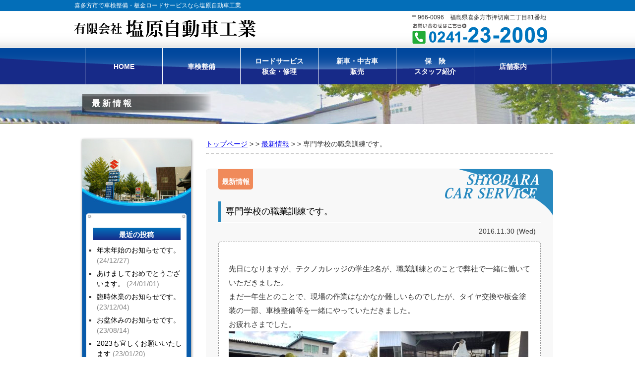

--- FILE ---
content_type: text/html; charset=UTF-8
request_url: https://shiobara232009.com/news/2136/
body_size: 9760
content:
<!DOCTYPE html>

<head>
	<meta charset="UTF-8" />
	



	<!-- link -->
	<link rel="shortcut icon" href="/favicon.ico"><!-- ファビコン -->
	<link rel="canonical" href="" /><!--  -->

	<!-- style sheet -->
	<link rel="stylesheet" type="text/css" href="https://shiobara232009.com/wp-content/themes/shiobara-theme/style.css" />

	<!-- ie9以下へのhtml5対応 -->
	<!--[if lt IE 9]>
<script src="https://html5shiv.googlecode.com/svn/trunk/html5.js"></script>
<![endif]-->

	
		<!-- All in One SEO 4.6.8.1 - aioseo.com -->
		<title>専門学校の職業訓練です。 - 有限会社 塩原自動車工業</title>
		<meta name="description" content="先日になりますが、テクノカレッジの学生2名が、職業訓練とのことで弊社で一緒に働いていただきました。 まだ一年生" />
		<meta name="robots" content="max-image-preview:large" />
		<link rel="canonical" href="https://shiobara232009.com/news/2136/" />
		<meta name="generator" content="All in One SEO (AIOSEO) 4.6.8.1" />
		<meta property="og:locale" content="ja_JP" />
		<meta property="og:site_name" content="有限会社　塩原自動車工業 - 喜多方で車検整備・鈑金・修理・ロードサービスのことなら 塩原自動車工業にお任せ下さい。" />
		<meta property="og:type" content="article" />
		<meta property="og:title" content="専門学校の職業訓練です。 - 有限会社 塩原自動車工業" />
		<meta property="og:description" content="先日になりますが、テクノカレッジの学生2名が、職業訓練とのことで弊社で一緒に働いていただきました。 まだ一年生" />
		<meta property="og:url" content="https://shiobara232009.com/news/2136/" />
		<meta property="article:published_time" content="2016-11-30T00:00:29+00:00" />
		<meta property="article:modified_time" content="2016-11-30T00:00:29+00:00" />
		<meta name="twitter:card" content="summary_large_image" />
		<meta name="twitter:title" content="専門学校の職業訓練です。 - 有限会社 塩原自動車工業" />
		<meta name="twitter:description" content="先日になりますが、テクノカレッジの学生2名が、職業訓練とのことで弊社で一緒に働いていただきました。 まだ一年生" />
		<script type="application/ld+json" class="aioseo-schema">
			{"@context":"https:\/\/schema.org","@graph":[{"@type":"BlogPosting","@id":"https:\/\/shiobara232009.com\/news\/2136\/#blogposting","name":"\u5c02\u9580\u5b66\u6821\u306e\u8077\u696d\u8a13\u7df4\u3067\u3059\u3002 - \u6709\u9650\u4f1a\u793e \u5869\u539f\u81ea\u52d5\u8eca\u5de5\u696d","headline":"\u5c02\u9580\u5b66\u6821\u306e\u8077\u696d\u8a13\u7df4\u3067\u3059\u3002","author":{"@id":"https:\/\/shiobara232009.com\/author\/shiobara\/#author"},"publisher":{"@id":"https:\/\/shiobara232009.com\/#organization"},"image":{"@type":"ImageObject","url":"https:\/\/shiobara232009.com\/wp-content\/uploads\/2016\/11\/image-9.jpeg","width":3264,"height":2448},"datePublished":"2016-11-30T09:00:29+09:00","dateModified":"2016-11-30T09:00:29+09:00","inLanguage":"ja","mainEntityOfPage":{"@id":"https:\/\/shiobara232009.com\/news\/2136\/#webpage"},"isPartOf":{"@id":"https:\/\/shiobara232009.com\/news\/2136\/#webpage"},"articleSection":"\u6700\u65b0\u60c5\u5831"},{"@type":"BreadcrumbList","@id":"https:\/\/shiobara232009.com\/news\/2136\/#breadcrumblist","itemListElement":[{"@type":"ListItem","@id":"https:\/\/shiobara232009.com\/#listItem","position":1,"name":"\u5bb6","item":"https:\/\/shiobara232009.com\/","nextItem":"https:\/\/shiobara232009.com\/category\/news\/#listItem"},{"@type":"ListItem","@id":"https:\/\/shiobara232009.com\/category\/news\/#listItem","position":2,"name":"\u6700\u65b0\u60c5\u5831","previousItem":"https:\/\/shiobara232009.com\/#listItem"}]},{"@type":"Organization","@id":"https:\/\/shiobara232009.com\/#organization","name":"\u6709\u9650\u4f1a\u793e\u3000\u5869\u539f\u81ea\u52d5\u8eca\u5de5\u696d","description":"\u559c\u591a\u65b9\u3067\u8eca\u691c\u6574\u5099\u30fb\u9211\u91d1\u30fb\u4fee\u7406\u30fb\u30ed\u30fc\u30c9\u30b5\u30fc\u30d3\u30b9\u306e\u3053\u3068\u306a\u3089 \u5869\u539f\u81ea\u52d5\u8eca\u5de5\u696d\u306b\u304a\u4efb\u305b\u4e0b\u3055\u3044\u3002","url":"https:\/\/shiobara232009.com\/"},{"@type":"Person","@id":"https:\/\/shiobara232009.com\/author\/shiobara\/#author","url":"https:\/\/shiobara232009.com\/author\/shiobara\/","name":"\u5869\u539f\u81ea\u52d5\u8eca","image":{"@type":"ImageObject","@id":"https:\/\/shiobara232009.com\/news\/2136\/#authorImage","url":"https:\/\/secure.gravatar.com\/avatar\/34cf08b5dfb35023d6b557f931ca0ce4?s=96&d=mm&r=g","width":96,"height":96,"caption":"\u5869\u539f\u81ea\u52d5\u8eca"}},{"@type":"WebPage","@id":"https:\/\/shiobara232009.com\/news\/2136\/#webpage","url":"https:\/\/shiobara232009.com\/news\/2136\/","name":"\u5c02\u9580\u5b66\u6821\u306e\u8077\u696d\u8a13\u7df4\u3067\u3059\u3002 - \u6709\u9650\u4f1a\u793e \u5869\u539f\u81ea\u52d5\u8eca\u5de5\u696d","description":"\u5148\u65e5\u306b\u306a\u308a\u307e\u3059\u304c\u3001\u30c6\u30af\u30ce\u30ab\u30ec\u30c3\u30b8\u306e\u5b66\u751f2\u540d\u304c\u3001\u8077\u696d\u8a13\u7df4\u3068\u306e\u3053\u3068\u3067\u5f0a\u793e\u3067\u4e00\u7dd2\u306b\u50cd\u3044\u3066\u3044\u305f\u3060\u304d\u307e\u3057\u305f\u3002 \u307e\u3060\u4e00\u5e74\u751f","inLanguage":"ja","isPartOf":{"@id":"https:\/\/shiobara232009.com\/#website"},"breadcrumb":{"@id":"https:\/\/shiobara232009.com\/news\/2136\/#breadcrumblist"},"author":{"@id":"https:\/\/shiobara232009.com\/author\/shiobara\/#author"},"creator":{"@id":"https:\/\/shiobara232009.com\/author\/shiobara\/#author"},"image":{"@type":"ImageObject","url":"https:\/\/shiobara232009.com\/wp-content\/uploads\/2016\/11\/image-9.jpeg","@id":"https:\/\/shiobara232009.com\/news\/2136\/#mainImage","width":3264,"height":2448},"primaryImageOfPage":{"@id":"https:\/\/shiobara232009.com\/news\/2136\/#mainImage"},"datePublished":"2016-11-30T09:00:29+09:00","dateModified":"2016-11-30T09:00:29+09:00"},{"@type":"WebSite","@id":"https:\/\/shiobara232009.com\/#website","url":"https:\/\/shiobara232009.com\/","name":"\u6709\u9650\u4f1a\u793e\u3000\u5869\u539f\u81ea\u52d5\u8eca\u5de5\u696d","description":"\u559c\u591a\u65b9\u3067\u8eca\u691c\u6574\u5099\u30fb\u9211\u91d1\u30fb\u4fee\u7406\u30fb\u30ed\u30fc\u30c9\u30b5\u30fc\u30d3\u30b9\u306e\u3053\u3068\u306a\u3089 \u5869\u539f\u81ea\u52d5\u8eca\u5de5\u696d\u306b\u304a\u4efb\u305b\u4e0b\u3055\u3044\u3002","inLanguage":"ja","publisher":{"@id":"https:\/\/shiobara232009.com\/#organization"}}]}
		</script>
		<!-- All in One SEO -->

<link rel='dns-prefetch' href='//s0.wp.com' />
<link rel="alternate" type="application/rss+xml" title="有限会社　塩原自動車工業 &raquo; 専門学校の職業訓練です。 のコメントのフィード" href="https://shiobara232009.com/news/2136/feed/" />
<script type="text/javascript">
window._wpemojiSettings = {"baseUrl":"https:\/\/s.w.org\/images\/core\/emoji\/14.0.0\/72x72\/","ext":".png","svgUrl":"https:\/\/s.w.org\/images\/core\/emoji\/14.0.0\/svg\/","svgExt":".svg","source":{"concatemoji":"https:\/\/shiobara232009.com\/wp-includes\/js\/wp-emoji-release.min.js?ver=6.2.8"}};
/*! This file is auto-generated */
!function(e,a,t){var n,r,o,i=a.createElement("canvas"),p=i.getContext&&i.getContext("2d");function s(e,t){p.clearRect(0,0,i.width,i.height),p.fillText(e,0,0);e=i.toDataURL();return p.clearRect(0,0,i.width,i.height),p.fillText(t,0,0),e===i.toDataURL()}function c(e){var t=a.createElement("script");t.src=e,t.defer=t.type="text/javascript",a.getElementsByTagName("head")[0].appendChild(t)}for(o=Array("flag","emoji"),t.supports={everything:!0,everythingExceptFlag:!0},r=0;r<o.length;r++)t.supports[o[r]]=function(e){if(p&&p.fillText)switch(p.textBaseline="top",p.font="600 32px Arial",e){case"flag":return s("\ud83c\udff3\ufe0f\u200d\u26a7\ufe0f","\ud83c\udff3\ufe0f\u200b\u26a7\ufe0f")?!1:!s("\ud83c\uddfa\ud83c\uddf3","\ud83c\uddfa\u200b\ud83c\uddf3")&&!s("\ud83c\udff4\udb40\udc67\udb40\udc62\udb40\udc65\udb40\udc6e\udb40\udc67\udb40\udc7f","\ud83c\udff4\u200b\udb40\udc67\u200b\udb40\udc62\u200b\udb40\udc65\u200b\udb40\udc6e\u200b\udb40\udc67\u200b\udb40\udc7f");case"emoji":return!s("\ud83e\udef1\ud83c\udffb\u200d\ud83e\udef2\ud83c\udfff","\ud83e\udef1\ud83c\udffb\u200b\ud83e\udef2\ud83c\udfff")}return!1}(o[r]),t.supports.everything=t.supports.everything&&t.supports[o[r]],"flag"!==o[r]&&(t.supports.everythingExceptFlag=t.supports.everythingExceptFlag&&t.supports[o[r]]);t.supports.everythingExceptFlag=t.supports.everythingExceptFlag&&!t.supports.flag,t.DOMReady=!1,t.readyCallback=function(){t.DOMReady=!0},t.supports.everything||(n=function(){t.readyCallback()},a.addEventListener?(a.addEventListener("DOMContentLoaded",n,!1),e.addEventListener("load",n,!1)):(e.attachEvent("onload",n),a.attachEvent("onreadystatechange",function(){"complete"===a.readyState&&t.readyCallback()})),(e=t.source||{}).concatemoji?c(e.concatemoji):e.wpemoji&&e.twemoji&&(c(e.twemoji),c(e.wpemoji)))}(window,document,window._wpemojiSettings);
</script>
<style type="text/css">
img.wp-smiley,
img.emoji {
	display: inline !important;
	border: none !important;
	box-shadow: none !important;
	height: 1em !important;
	width: 1em !important;
	margin: 0 0.07em !important;
	vertical-align: -0.1em !important;
	background: none !important;
	padding: 0 !important;
}
</style>
	<link rel='stylesheet' id='totop-css' href='https://shiobara232009.com/wp-content/plugins/totop-link/totop-link.css.php?vars=[base64]%3D&#038;ver=6.2.8' type='text/css' media='all' />
<link rel='stylesheet' id='wp-block-library-css' href='https://shiobara232009.com/wp-includes/css/dist/block-library/style.min.css?ver=6.2.8' type='text/css' media='all' />
<link rel='stylesheet' id='classic-theme-styles-css' href='https://shiobara232009.com/wp-includes/css/classic-themes.min.css?ver=6.2.8' type='text/css' media='all' />
<style id='global-styles-inline-css' type='text/css'>
body{--wp--preset--color--black: #000000;--wp--preset--color--cyan-bluish-gray: #abb8c3;--wp--preset--color--white: #ffffff;--wp--preset--color--pale-pink: #f78da7;--wp--preset--color--vivid-red: #cf2e2e;--wp--preset--color--luminous-vivid-orange: #ff6900;--wp--preset--color--luminous-vivid-amber: #fcb900;--wp--preset--color--light-green-cyan: #7bdcb5;--wp--preset--color--vivid-green-cyan: #00d084;--wp--preset--color--pale-cyan-blue: #8ed1fc;--wp--preset--color--vivid-cyan-blue: #0693e3;--wp--preset--color--vivid-purple: #9b51e0;--wp--preset--gradient--vivid-cyan-blue-to-vivid-purple: linear-gradient(135deg,rgba(6,147,227,1) 0%,rgb(155,81,224) 100%);--wp--preset--gradient--light-green-cyan-to-vivid-green-cyan: linear-gradient(135deg,rgb(122,220,180) 0%,rgb(0,208,130) 100%);--wp--preset--gradient--luminous-vivid-amber-to-luminous-vivid-orange: linear-gradient(135deg,rgba(252,185,0,1) 0%,rgba(255,105,0,1) 100%);--wp--preset--gradient--luminous-vivid-orange-to-vivid-red: linear-gradient(135deg,rgba(255,105,0,1) 0%,rgb(207,46,46) 100%);--wp--preset--gradient--very-light-gray-to-cyan-bluish-gray: linear-gradient(135deg,rgb(238,238,238) 0%,rgb(169,184,195) 100%);--wp--preset--gradient--cool-to-warm-spectrum: linear-gradient(135deg,rgb(74,234,220) 0%,rgb(151,120,209) 20%,rgb(207,42,186) 40%,rgb(238,44,130) 60%,rgb(251,105,98) 80%,rgb(254,248,76) 100%);--wp--preset--gradient--blush-light-purple: linear-gradient(135deg,rgb(255,206,236) 0%,rgb(152,150,240) 100%);--wp--preset--gradient--blush-bordeaux: linear-gradient(135deg,rgb(254,205,165) 0%,rgb(254,45,45) 50%,rgb(107,0,62) 100%);--wp--preset--gradient--luminous-dusk: linear-gradient(135deg,rgb(255,203,112) 0%,rgb(199,81,192) 50%,rgb(65,88,208) 100%);--wp--preset--gradient--pale-ocean: linear-gradient(135deg,rgb(255,245,203) 0%,rgb(182,227,212) 50%,rgb(51,167,181) 100%);--wp--preset--gradient--electric-grass: linear-gradient(135deg,rgb(202,248,128) 0%,rgb(113,206,126) 100%);--wp--preset--gradient--midnight: linear-gradient(135deg,rgb(2,3,129) 0%,rgb(40,116,252) 100%);--wp--preset--duotone--dark-grayscale: url('#wp-duotone-dark-grayscale');--wp--preset--duotone--grayscale: url('#wp-duotone-grayscale');--wp--preset--duotone--purple-yellow: url('#wp-duotone-purple-yellow');--wp--preset--duotone--blue-red: url('#wp-duotone-blue-red');--wp--preset--duotone--midnight: url('#wp-duotone-midnight');--wp--preset--duotone--magenta-yellow: url('#wp-duotone-magenta-yellow');--wp--preset--duotone--purple-green: url('#wp-duotone-purple-green');--wp--preset--duotone--blue-orange: url('#wp-duotone-blue-orange');--wp--preset--font-size--small: 13px;--wp--preset--font-size--medium: 20px;--wp--preset--font-size--large: 36px;--wp--preset--font-size--x-large: 42px;--wp--preset--spacing--20: 0.44rem;--wp--preset--spacing--30: 0.67rem;--wp--preset--spacing--40: 1rem;--wp--preset--spacing--50: 1.5rem;--wp--preset--spacing--60: 2.25rem;--wp--preset--spacing--70: 3.38rem;--wp--preset--spacing--80: 5.06rem;--wp--preset--shadow--natural: 6px 6px 9px rgba(0, 0, 0, 0.2);--wp--preset--shadow--deep: 12px 12px 50px rgba(0, 0, 0, 0.4);--wp--preset--shadow--sharp: 6px 6px 0px rgba(0, 0, 0, 0.2);--wp--preset--shadow--outlined: 6px 6px 0px -3px rgba(255, 255, 255, 1), 6px 6px rgba(0, 0, 0, 1);--wp--preset--shadow--crisp: 6px 6px 0px rgba(0, 0, 0, 1);}:where(.is-layout-flex){gap: 0.5em;}body .is-layout-flow > .alignleft{float: left;margin-inline-start: 0;margin-inline-end: 2em;}body .is-layout-flow > .alignright{float: right;margin-inline-start: 2em;margin-inline-end: 0;}body .is-layout-flow > .aligncenter{margin-left: auto !important;margin-right: auto !important;}body .is-layout-constrained > .alignleft{float: left;margin-inline-start: 0;margin-inline-end: 2em;}body .is-layout-constrained > .alignright{float: right;margin-inline-start: 2em;margin-inline-end: 0;}body .is-layout-constrained > .aligncenter{margin-left: auto !important;margin-right: auto !important;}body .is-layout-constrained > :where(:not(.alignleft):not(.alignright):not(.alignfull)){max-width: var(--wp--style--global--content-size);margin-left: auto !important;margin-right: auto !important;}body .is-layout-constrained > .alignwide{max-width: var(--wp--style--global--wide-size);}body .is-layout-flex{display: flex;}body .is-layout-flex{flex-wrap: wrap;align-items: center;}body .is-layout-flex > *{margin: 0;}:where(.wp-block-columns.is-layout-flex){gap: 2em;}.has-black-color{color: var(--wp--preset--color--black) !important;}.has-cyan-bluish-gray-color{color: var(--wp--preset--color--cyan-bluish-gray) !important;}.has-white-color{color: var(--wp--preset--color--white) !important;}.has-pale-pink-color{color: var(--wp--preset--color--pale-pink) !important;}.has-vivid-red-color{color: var(--wp--preset--color--vivid-red) !important;}.has-luminous-vivid-orange-color{color: var(--wp--preset--color--luminous-vivid-orange) !important;}.has-luminous-vivid-amber-color{color: var(--wp--preset--color--luminous-vivid-amber) !important;}.has-light-green-cyan-color{color: var(--wp--preset--color--light-green-cyan) !important;}.has-vivid-green-cyan-color{color: var(--wp--preset--color--vivid-green-cyan) !important;}.has-pale-cyan-blue-color{color: var(--wp--preset--color--pale-cyan-blue) !important;}.has-vivid-cyan-blue-color{color: var(--wp--preset--color--vivid-cyan-blue) !important;}.has-vivid-purple-color{color: var(--wp--preset--color--vivid-purple) !important;}.has-black-background-color{background-color: var(--wp--preset--color--black) !important;}.has-cyan-bluish-gray-background-color{background-color: var(--wp--preset--color--cyan-bluish-gray) !important;}.has-white-background-color{background-color: var(--wp--preset--color--white) !important;}.has-pale-pink-background-color{background-color: var(--wp--preset--color--pale-pink) !important;}.has-vivid-red-background-color{background-color: var(--wp--preset--color--vivid-red) !important;}.has-luminous-vivid-orange-background-color{background-color: var(--wp--preset--color--luminous-vivid-orange) !important;}.has-luminous-vivid-amber-background-color{background-color: var(--wp--preset--color--luminous-vivid-amber) !important;}.has-light-green-cyan-background-color{background-color: var(--wp--preset--color--light-green-cyan) !important;}.has-vivid-green-cyan-background-color{background-color: var(--wp--preset--color--vivid-green-cyan) !important;}.has-pale-cyan-blue-background-color{background-color: var(--wp--preset--color--pale-cyan-blue) !important;}.has-vivid-cyan-blue-background-color{background-color: var(--wp--preset--color--vivid-cyan-blue) !important;}.has-vivid-purple-background-color{background-color: var(--wp--preset--color--vivid-purple) !important;}.has-black-border-color{border-color: var(--wp--preset--color--black) !important;}.has-cyan-bluish-gray-border-color{border-color: var(--wp--preset--color--cyan-bluish-gray) !important;}.has-white-border-color{border-color: var(--wp--preset--color--white) !important;}.has-pale-pink-border-color{border-color: var(--wp--preset--color--pale-pink) !important;}.has-vivid-red-border-color{border-color: var(--wp--preset--color--vivid-red) !important;}.has-luminous-vivid-orange-border-color{border-color: var(--wp--preset--color--luminous-vivid-orange) !important;}.has-luminous-vivid-amber-border-color{border-color: var(--wp--preset--color--luminous-vivid-amber) !important;}.has-light-green-cyan-border-color{border-color: var(--wp--preset--color--light-green-cyan) !important;}.has-vivid-green-cyan-border-color{border-color: var(--wp--preset--color--vivid-green-cyan) !important;}.has-pale-cyan-blue-border-color{border-color: var(--wp--preset--color--pale-cyan-blue) !important;}.has-vivid-cyan-blue-border-color{border-color: var(--wp--preset--color--vivid-cyan-blue) !important;}.has-vivid-purple-border-color{border-color: var(--wp--preset--color--vivid-purple) !important;}.has-vivid-cyan-blue-to-vivid-purple-gradient-background{background: var(--wp--preset--gradient--vivid-cyan-blue-to-vivid-purple) !important;}.has-light-green-cyan-to-vivid-green-cyan-gradient-background{background: var(--wp--preset--gradient--light-green-cyan-to-vivid-green-cyan) !important;}.has-luminous-vivid-amber-to-luminous-vivid-orange-gradient-background{background: var(--wp--preset--gradient--luminous-vivid-amber-to-luminous-vivid-orange) !important;}.has-luminous-vivid-orange-to-vivid-red-gradient-background{background: var(--wp--preset--gradient--luminous-vivid-orange-to-vivid-red) !important;}.has-very-light-gray-to-cyan-bluish-gray-gradient-background{background: var(--wp--preset--gradient--very-light-gray-to-cyan-bluish-gray) !important;}.has-cool-to-warm-spectrum-gradient-background{background: var(--wp--preset--gradient--cool-to-warm-spectrum) !important;}.has-blush-light-purple-gradient-background{background: var(--wp--preset--gradient--blush-light-purple) !important;}.has-blush-bordeaux-gradient-background{background: var(--wp--preset--gradient--blush-bordeaux) !important;}.has-luminous-dusk-gradient-background{background: var(--wp--preset--gradient--luminous-dusk) !important;}.has-pale-ocean-gradient-background{background: var(--wp--preset--gradient--pale-ocean) !important;}.has-electric-grass-gradient-background{background: var(--wp--preset--gradient--electric-grass) !important;}.has-midnight-gradient-background{background: var(--wp--preset--gradient--midnight) !important;}.has-small-font-size{font-size: var(--wp--preset--font-size--small) !important;}.has-medium-font-size{font-size: var(--wp--preset--font-size--medium) !important;}.has-large-font-size{font-size: var(--wp--preset--font-size--large) !important;}.has-x-large-font-size{font-size: var(--wp--preset--font-size--x-large) !important;}
.wp-block-navigation a:where(:not(.wp-element-button)){color: inherit;}
:where(.wp-block-columns.is-layout-flex){gap: 2em;}
.wp-block-pullquote{font-size: 1.5em;line-height: 1.6;}
</style>
<link rel='stylesheet' id='dashicons-css' href='https://shiobara232009.com/wp-includes/css/dashicons.min.css?ver=6.2.8' type='text/css' media='all' />
<link rel='stylesheet' id='jetpack-widget-social-icons-styles-css' href='https://shiobara232009.com/wp-content/plugins/jetpack/modules/widgets/social-icons/social-icons.css?ver=20170506' type='text/css' media='all' />
<link rel='stylesheet' id='fancybox-css' href='https://shiobara232009.com/wp-content/plugins/easy-fancybox/css/jquery.fancybox.1.3.23.min.css' type='text/css' media='screen' />
<link rel='stylesheet' id='jetpack_css-css' href='https://shiobara232009.com/wp-content/plugins/jetpack/css/jetpack.css?ver=6.5.4' type='text/css' media='all' />
<script type='text/javascript' src='https://shiobara232009.com/wp-includes/js/jquery/jquery.min.js?ver=3.6.4' id='jquery-core-js'></script>
<script type='text/javascript' src='https://shiobara232009.com/wp-includes/js/jquery/jquery-migrate.min.js?ver=3.4.0' id='jquery-migrate-js'></script>
<link rel="https://api.w.org/" href="https://shiobara232009.com/wp-json/" /><link rel="alternate" type="application/json" href="https://shiobara232009.com/wp-json/wp/v2/posts/2136" /><link rel="EditURI" type="application/rsd+xml" title="RSD" href="https://shiobara232009.com/xmlrpc.php?rsd" />
<link rel="wlwmanifest" type="application/wlwmanifest+xml" href="https://shiobara232009.com/wp-includes/wlwmanifest.xml" />
<link rel='shortlink' href='https://wp.me/p5PMnJ-ys' />
<link rel="alternate" type="application/json+oembed" href="https://shiobara232009.com/wp-json/oembed/1.0/embed?url=https%3A%2F%2Fshiobara232009.com%2Fnews%2F2136%2F" />
<link rel="alternate" type="text/xml+oembed" href="https://shiobara232009.com/wp-json/oembed/1.0/embed?url=https%3A%2F%2Fshiobara232009.com%2Fnews%2F2136%2F&#038;format=xml" />
<script>
  (function(i,s,o,g,r,a,m){i['GoogleAnalyticsObject']=r;i[r]=i[r]||function(){
  (i[r].q=i[r].q||[]).push(arguments)},i[r].l=1*new Date();a=s.createElement(o),
  m=s.getElementsByTagName(o)[0];a.async=1;a.src=g;m.parentNode.insertBefore(a,m)
  })(window,document,'script','//www.google-analytics.com/analytics.js','ga');

  ga('create', 'UA-60318636-1', 'auto');
  ga('send', 'pageview');

</script><link rel="Shortcut Icon" type="image/x-icon" href="//shiobara232009.com/wp-content/uploads/2015/03/favicon.gif" />

<link rel='dns-prefetch' href='//v0.wordpress.com'/>
<style type='text/css'>img#wpstats{display:none}</style><style>.simplemap img{max-width:none !important;padding:0 !important;margin:0 !important;}.staticmap,.staticmap img{max-width:100% !important;height:auto !important;}.simplemap .simplemap-content{display:none;}</style>
</head>

<body class="post-template-default single single-post postid-2136 single-format-standard">
	<div id="header-top-bg">
		<div class="hp-title-bg">
			<h1 class="hp-title">喜多方市で車検整備・板金ロードサービスなら塩原自動車工業</h1>
		</div><!-- .hp-title-bg -->
	</div><!--- #header_base --->
	<div id="header">
		<div id="header-inner">
			<a href="https://shiobara232009.com">
				<img class="logo" src="https://shiobara232009.com/wp-content/themes/shiobara-theme/images/header/company-name.gif" width="365" height="38" alt="有限会社　塩原自動車工業">
			</a>
			<div class="address">
				<p>〒966-0096　福島県喜多方市押切南二丁目81番地</p>
				<a href="tel:0241232009">
					<img class="logo" src="https://shiobara232009.com/wp-content/themes/shiobara-theme/images/header/tel.gif" width="274" height="41" alt="お問い合わせはこちら 0241-23-2009">
				</a>
			</div><!--- address --->
		</div><!--- header-inner --->
	</div><!-- #header -->


	<div class="nav-bg">
		<div class="nav">
			<div class="menu-%e3%83%98%e3%83%83%e3%83%80%e3%83%bc%e3%83%8a%e3%83%93%e3%82%b2%e3%83%bc%e3%82%b7%e3%83%a7%e3%83%b3-container"><ul id="menu-%e3%83%98%e3%83%83%e3%83%80%e3%83%bc%e3%83%8a%e3%83%93%e3%82%b2%e3%83%bc%e3%82%b7%e3%83%a7%e3%83%b3" class="menu"><li id="menu-item-29" class="menu-item menu-item-type-custom menu-item-object-custom menu-item-home menu-item-29"><a href="https://shiobara232009.com">HOME</a></li>
<li id="menu-item-28" class="menu-item menu-item-type-post_type menu-item-object-page menu-item-28"><a href="https://shiobara232009.com/syaken-seibi/">車検整備</a></li>
<li id="menu-item-27" class="menu-item menu-item-type-post_type menu-item-object-page menu-item-27"><a href="https://shiobara232009.com/road-service/">ロードサービス<br>板金・修理</a></li>
<li id="menu-item-32" class="menu-item menu-item-type-post_type menu-item-object-page menu-item-32"><a href="https://shiobara232009.com/shinnsha-chuukosha/">新車・中古車<br>販売</a></li>
<li id="menu-item-25" class="menu-item menu-item-type-post_type menu-item-object-page menu-item-25"><a href="https://shiobara232009.com/hoken-staff/">保　険<br>スタッフ紹介</a></li>
<li id="menu-item-24" class="menu-item menu-item-type-post_type menu-item-object-page menu-item-24"><a href="https://shiobara232009.com/company/">店舗案内</a></li>
</ul></div>		</div><!------ #nav ------->
	</div><!--- nav-bg --->

	<div class="page-topimg">
		<div class="p-topimg-bg">
			<img class="main-image" src="https://shiobara232009.com/wp-content/themes/shiobara-theme/images/page-common/p-headimg.jpg" alt="有限会社　塩原自動車工業">
			<h1 class="page-title">最新情報</h1>
		</div><!-- .p-topimg-bg -->
	</div><!-- .page-topimg -->
<div id="container" class="clearfix">

	<div id="content">

		<div class="breadcrumbs"><!--- パンくずリスト --->
			<!-- Breadcrumb NavXT 6.2.0 -->
<span typeof="v:Breadcrumb"><a rel="v:url" property="v:title" title="Go to 有限会社　塩原自動車工業." href="https://shiobara232009.com" class="home">トップページ</a></span> &gt; &gt; <span typeof="v:Breadcrumb"><a rel="v:url" property="v:title" title="Go to the 最新情報 category archives." href="https://shiobara232009.com/category/news/" class="taxonomy category">最新情報</a></span> &gt; &gt; <span typeof="v:Breadcrumb"><span property="v:title">専門学校の職業訓練です。</span></span>		</div>
		<hr style="border-top:dashed 1.5px #CCC; margin:3px 0 7px 0;">

		
				<div class="post-content">
					<ul class="post-categories">
	<li><a href="https://shiobara232009.com/category/news/" rel="category tag">最新情報</a></li></ul>
					<h1 class="page-title">
						<a href="https://shiobara232009.com/news/2136/">専門学校の職業訓練です。</a>
					</h1>
					<h2 class="post-date">2016.11.30 (Wed)</h2>

					<div class="content-text"><p>先日になりますが、テクノカレッジの学生2名が、職業訓練とのことで弊社で一緒に働いていただきました。</p>
<p>まだ一年生とのことで、現場の作業はなかなか難しいものでしたが、タイヤ交換や板金塗装の一部、車検整備等を一緒にやっていただきました。</p>
<p>お疲れさまでした。</p>
<p><img decoding="async" class="alignnone size-medium wp-image-2137" src="https://shiobara232009.com/wp-content/uploads/2016/11/image-8-300x225.jpeg" alt="image" width="300" height="225" srcset="https://shiobara232009.com/wp-content/uploads/2016/11/image-8-300x225.jpeg 300w, https://shiobara232009.com/wp-content/uploads/2016/11/image-8-768x576.jpeg 768w, https://shiobara232009.com/wp-content/uploads/2016/11/image-8-1024x768.jpeg 1024w" sizes="(max-width: 300px) 100vw, 300px" /> <img decoding="async" loading="lazy" class="alignnone size-medium wp-image-2138" src="https://shiobara232009.com/wp-content/uploads/2016/11/image-9-300x225.jpeg" alt="image" width="300" height="225" srcset="https://shiobara232009.com/wp-content/uploads/2016/11/image-9-300x225.jpeg 300w, https://shiobara232009.com/wp-content/uploads/2016/11/image-9-768x576.jpeg 768w, https://shiobara232009.com/wp-content/uploads/2016/11/image-9-1024x768.jpeg 1024w" sizes="(max-width: 300px) 100vw, 300px" /> <img decoding="async" loading="lazy" class="alignnone size-medium wp-image-2139" src="https://shiobara232009.com/wp-content/uploads/2016/11/image-10-300x225.jpeg" alt="image" width="300" height="225" srcset="https://shiobara232009.com/wp-content/uploads/2016/11/image-10-300x225.jpeg 300w, https://shiobara232009.com/wp-content/uploads/2016/11/image-10-768x576.jpeg 768w, https://shiobara232009.com/wp-content/uploads/2016/11/image-10-1024x768.jpeg 1024w" sizes="(max-width: 300px) 100vw, 300px" /></p>
</div>
				</div><!-- post-content -->

				<div class="pagenavi">
					<div class="left-link inline_block"><a href="https://shiobara232009.com/news/2126/" rel="prev">←前の記事</a></div>

					<div class="top-link inline_block"><a href="#header">ブログトップへ</a></div>

					<div class="right-link inline_block"><a href="https://shiobara232009.com/news/2141/" rel="next">次の記事→</a></div>
				</div><!---------- .pagenavi ---------->

			
		
		<a class="p-bottom-tel" href="tel:0241232009"><!-- ページ下部お問い合わせバナー -->
			<img class="logo" src="https://shiobara232009.com/wp-content/themes/shiobara-theme/images/page-common/s-tel-bunner.gif" width="705" height="164" alt="お問い合わせはこちら 0241-23-2009">
		</a>

	</div><!--- #content --->

	<div id="sidebar">



	<div id="blog-side">
		<img src="https://shiobara232009.com/wp-content/themes/shiobara-theme/images/blog/blog-side-1.jpg" width="220" height="168">

		
		<li id="recent-posts-2" class="widget widget_recent_entries">
		<h2 class="widgettitle">最近の投稿</h2>

		<ul>
											<li>
					<a href="https://shiobara232009.com/news/4779/">年末年始のお知らせです。</a>
											<span class="post-date">(24/12/27)</span>
									</li>
											<li>
					<a href="https://shiobara232009.com/news/4773/">あけましておめでとうございます。</a>
											<span class="post-date">(24/01/01)</span>
									</li>
											<li>
					<a href="https://shiobara232009.com/news/4768/">臨時休業のお知らせです。</a>
											<span class="post-date">(23/12/04)</span>
									</li>
											<li>
					<a href="https://shiobara232009.com/news/4749/">お盆休みのお知らせです。</a>
											<span class="post-date">(23/08/14)</span>
									</li>
											<li>
					<a href="https://shiobara232009.com/news/4732/">2023も宜しくお願いいたします</a>
											<span class="post-date">(23/01/20)</span>
									</li>
					</ul>

		</li>
<li id="categories-2" class="widget widget_categories"><h2 class="widgettitle">カテゴリー</h2>

			<ul>
					<li class="cat-item cat-item-1"><a href="https://shiobara232009.com/category/news/">最新情報</a>
</li>
			</ul>

			</li>
<li id="archives-2" class="widget widget_archive"><h2 class="widgettitle">アーカイブ</h2>

			<ul>
					<li><a href='https://shiobara232009.com/date/2024/12/'>2024年12月</a></li>
	<li><a href='https://shiobara232009.com/date/2024/01/'>2024年1月</a></li>
	<li><a href='https://shiobara232009.com/date/2023/12/'>2023年12月</a></li>
	<li><a href='https://shiobara232009.com/date/2023/08/'>2023年8月</a></li>
	<li><a href='https://shiobara232009.com/date/2023/01/'>2023年1月</a></li>
	<li><a href='https://shiobara232009.com/date/2022/12/'>2022年12月</a></li>
	<li><a href='https://shiobara232009.com/date/2022/10/'>2022年10月</a></li>
	<li><a href='https://shiobara232009.com/date/2022/08/'>2022年8月</a></li>
	<li><a href='https://shiobara232009.com/date/2022/07/'>2022年7月</a></li>
	<li><a href='https://shiobara232009.com/date/2022/04/'>2022年4月</a></li>
	<li><a href='https://shiobara232009.com/date/2022/01/'>2022年1月</a></li>
	<li><a href='https://shiobara232009.com/date/2021/12/'>2021年12月</a></li>
	<li><a href='https://shiobara232009.com/date/2021/11/'>2021年11月</a></li>
	<li><a href='https://shiobara232009.com/date/2020/03/'>2020年3月</a></li>
	<li><a href='https://shiobara232009.com/date/2020/02/'>2020年2月</a></li>
	<li><a href='https://shiobara232009.com/date/2020/01/'>2020年1月</a></li>
	<li><a href='https://shiobara232009.com/date/2019/12/'>2019年12月</a></li>
	<li><a href='https://shiobara232009.com/date/2019/11/'>2019年11月</a></li>
	<li><a href='https://shiobara232009.com/date/2019/10/'>2019年10月</a></li>
	<li><a href='https://shiobara232009.com/date/2019/09/'>2019年9月</a></li>
	<li><a href='https://shiobara232009.com/date/2019/08/'>2019年8月</a></li>
	<li><a href='https://shiobara232009.com/date/2019/07/'>2019年7月</a></li>
	<li><a href='https://shiobara232009.com/date/2019/06/'>2019年6月</a></li>
	<li><a href='https://shiobara232009.com/date/2019/05/'>2019年5月</a></li>
	<li><a href='https://shiobara232009.com/date/2019/04/'>2019年4月</a></li>
	<li><a href='https://shiobara232009.com/date/2019/03/'>2019年3月</a></li>
	<li><a href='https://shiobara232009.com/date/2019/02/'>2019年2月</a></li>
	<li><a href='https://shiobara232009.com/date/2019/01/'>2019年1月</a></li>
	<li><a href='https://shiobara232009.com/date/2018/12/'>2018年12月</a></li>
	<li><a href='https://shiobara232009.com/date/2018/11/'>2018年11月</a></li>
	<li><a href='https://shiobara232009.com/date/2018/10/'>2018年10月</a></li>
	<li><a href='https://shiobara232009.com/date/2018/09/'>2018年9月</a></li>
	<li><a href='https://shiobara232009.com/date/2018/08/'>2018年8月</a></li>
	<li><a href='https://shiobara232009.com/date/2018/07/'>2018年7月</a></li>
	<li><a href='https://shiobara232009.com/date/2018/06/'>2018年6月</a></li>
	<li><a href='https://shiobara232009.com/date/2018/05/'>2018年5月</a></li>
	<li><a href='https://shiobara232009.com/date/2018/04/'>2018年4月</a></li>
	<li><a href='https://shiobara232009.com/date/2018/03/'>2018年3月</a></li>
	<li><a href='https://shiobara232009.com/date/2018/02/'>2018年2月</a></li>
	<li><a href='https://shiobara232009.com/date/2018/01/'>2018年1月</a></li>
	<li><a href='https://shiobara232009.com/date/2017/12/'>2017年12月</a></li>
	<li><a href='https://shiobara232009.com/date/2017/11/'>2017年11月</a></li>
	<li><a href='https://shiobara232009.com/date/2017/10/'>2017年10月</a></li>
	<li><a href='https://shiobara232009.com/date/2017/09/'>2017年9月</a></li>
	<li><a href='https://shiobara232009.com/date/2017/08/'>2017年8月</a></li>
	<li><a href='https://shiobara232009.com/date/2017/07/'>2017年7月</a></li>
	<li><a href='https://shiobara232009.com/date/2017/06/'>2017年6月</a></li>
	<li><a href='https://shiobara232009.com/date/2017/05/'>2017年5月</a></li>
	<li><a href='https://shiobara232009.com/date/2017/04/'>2017年4月</a></li>
	<li><a href='https://shiobara232009.com/date/2017/03/'>2017年3月</a></li>
	<li><a href='https://shiobara232009.com/date/2017/02/'>2017年2月</a></li>
	<li><a href='https://shiobara232009.com/date/2017/01/'>2017年1月</a></li>
	<li><a href='https://shiobara232009.com/date/2016/12/'>2016年12月</a></li>
	<li><a href='https://shiobara232009.com/date/2016/11/'>2016年11月</a></li>
	<li><a href='https://shiobara232009.com/date/2016/10/'>2016年10月</a></li>
	<li><a href='https://shiobara232009.com/date/2016/09/'>2016年9月</a></li>
	<li><a href='https://shiobara232009.com/date/2016/08/'>2016年8月</a></li>
	<li><a href='https://shiobara232009.com/date/2016/07/'>2016年7月</a></li>
	<li><a href='https://shiobara232009.com/date/2016/06/'>2016年6月</a></li>
	<li><a href='https://shiobara232009.com/date/2016/05/'>2016年5月</a></li>
	<li><a href='https://shiobara232009.com/date/2016/04/'>2016年4月</a></li>
	<li><a href='https://shiobara232009.com/date/2016/03/'>2016年3月</a></li>
	<li><a href='https://shiobara232009.com/date/2016/02/'>2016年2月</a></li>
	<li><a href='https://shiobara232009.com/date/2016/01/'>2016年1月</a></li>
	<li><a href='https://shiobara232009.com/date/2015/12/'>2015年12月</a></li>
	<li><a href='https://shiobara232009.com/date/2015/11/'>2015年11月</a></li>
	<li><a href='https://shiobara232009.com/date/2015/10/'>2015年10月</a></li>
	<li><a href='https://shiobara232009.com/date/2015/09/'>2015年9月</a></li>
	<li><a href='https://shiobara232009.com/date/2015/08/'>2015年8月</a></li>
	<li><a href='https://shiobara232009.com/date/2015/07/'>2015年7月</a></li>
	<li><a href='https://shiobara232009.com/date/2015/06/'>2015年6月</a></li>
	<li><a href='https://shiobara232009.com/date/2015/05/'>2015年5月</a></li>
	<li><a href='https://shiobara232009.com/date/2015/04/'>2015年4月</a></li>
	<li><a href='https://shiobara232009.com/date/2015/03/'>2015年3月</a></li>
			</ul>

			</li>
		<img class="blog-bottom-parts" src="https://shiobara232009.com/wp-content/themes/shiobara-theme/images/blog/blog-side-3.gif" width="220" height="24">

	</div><!--- #shiobara-side --->


	<a class="tel-imglink" href="tel:0241232009">
		<img src="https://shiobara232009.com/wp-content/themes/shiobara-theme/images/sidebar/side-tel.gif" width="221" height="80" alt="お問い合わせはお気軽にお電話下さい。">
	</a>

	<a class="landmark-link" href="https://shiobara232009.com/wp-content/themes/shiobara-theme/land-mark/">
		<img src="https://shiobara232009.com/wp-content/themes/shiobara-theme/images/sidebar/landmark.gif" width="220" height="89" alt="ガレージ LANDMARK">
	</a>

</div><!-- #sidebar -->

</div><!--------------- #container ----------------->




<div id="footer">
	<div class="footer-nav">
		<div class="menu-%e3%83%95%e3%83%83%e3%82%bf%e3%83%bc%e3%83%a1%e3%83%8b%e3%83%a5%e3%83%bc-container"><ul id="menu-%e3%83%95%e3%83%83%e3%82%bf%e3%83%bc%e3%83%a1%e3%83%8b%e3%83%a5%e3%83%bc" class="menu"><li id="menu-item-40" class="menu-item menu-item-type-custom menu-item-object-custom menu-item-home menu-item-40"><a href="https://shiobara232009.com">HOME</a></li>
<li id="menu-item-39" class="menu-item menu-item-type-post_type menu-item-object-page menu-item-39"><a href="https://shiobara232009.com/syaken-seibi/">車検整備</a></li>
<li id="menu-item-38" class="menu-item menu-item-type-post_type menu-item-object-page menu-item-38"><a href="https://shiobara232009.com/road-service/">ロードサービス　板金・修理</a></li>
<li id="menu-item-34" class="menu-item menu-item-type-post_type menu-item-object-page menu-item-34"><a href="https://shiobara232009.com/shinnsha-chuukosha/">新車・中古車販売</a></li>
<li id="menu-item-4746" class="menu-item menu-item-type-post_type menu-item-object-page menu-item-4746"><a href="https://shiobara232009.com/hoken-staff/">保険　スタッフ紹介</a></li>
<li id="menu-item-35" class="menu-item menu-item-type-post_type menu-item-object-page menu-item-35"><a href="https://shiobara232009.com/company/">店舗案内</a></li>
<li id="menu-item-114" class="menu-item menu-item-type-custom menu-item-object-custom menu-item-114"><a href="https://shiobara232009.com/sitemap/">サイトマップ</a></li>
</ul></div>	</div><!------ #nav ------->


	<p class="copy-light">Copyright &#xA9; 2015-2023 SHIOBARA CAR SERVICE ALL Rights Reserved</p>


	<div><!-- #footer -->


		<script>
			$(function() {
				$(window).load(function() {
					var delaySpeed = 500;
					var fadeSpeed = 1500;
					$('.fade-in img').each(function(i) {
						$(this).delay(i * (delaySpeed)).css({
							display: 'block',
							opacity: '0'
						}).animate({
							opacity: '1'
						}, fadeSpeed);
					});
				});
			});
		</script>




		<a id="toTop" title="Return to Top ▲" class="totop-custom totop-custom" data-scroll-offset="0" data-scroll-speed="800"><img src="https://shiobara232009.com/wp-content/themes/shiobara-theme/images/to-top-link.png" alt="Return to Top ▲" width="60" height="60" /><span>Return to Top ▲</span></a>	<div style="display:none">
	</div>
<script type='text/javascript' src='https://shiobara232009.com/wp-content/plugins/totop-link/totop-link.js?ver=1.6' id='totop-js'></script>
<script type='text/javascript' src='https://s0.wp.com/wp-content/js/devicepx-jetpack.js?ver=202603' id='devicepx-js'></script>
<script type='text/javascript' src='https://shiobara232009.com/wp-content/plugins/easy-fancybox/js/jquery.fancybox.1.3.23.min.js' id='jquery-fancybox-js'></script>
<script type='text/javascript' id='jquery-fancybox-js-after'>
var fb_timeout, fb_opts={'overlayShow':true,'hideOnOverlayClick':true,'showCloseButton':true,'margin':20,'centerOnScroll':true,'enableEscapeButton':true,'autoScale':true };
if(typeof easy_fancybox_handler==='undefined'){
var easy_fancybox_handler=function(){
jQuery('.nofancybox,a.wp-block-file__button,a.pin-it-button,a[href*="pinterest.com/pin/create"],a[href*="facebook.com/share"],a[href*="twitter.com/share"]').addClass('nolightbox');
/* IMG */
var fb_IMG_select='a[href*=".jpg"]:not(.nolightbox,li.nolightbox>a),area[href*=".jpg"]:not(.nolightbox),a[href*=".jpeg"]:not(.nolightbox,li.nolightbox>a),area[href*=".jpeg"]:not(.nolightbox),a[href*=".png"]:not(.nolightbox,li.nolightbox>a),area[href*=".png"]:not(.nolightbox)';
jQuery(fb_IMG_select).addClass('fancybox image');
var fb_IMG_sections=jQuery('div.gallery');
fb_IMG_sections.each(function(){jQuery(this).find(fb_IMG_select).attr('rel','gallery-'+fb_IMG_sections.index(this));});
jQuery('a.fancybox,area.fancybox,li.fancybox a').each(function(){jQuery(this).fancybox(jQuery.extend({},fb_opts,{'transitionIn':'elastic','easingIn':'easeOutBack','transitionOut':'elastic','easingOut':'easeInBack','opacity':false,'hideOnContentClick':false,'titleShow':true,'titlePosition':'over','titleFromAlt':true,'showNavArrows':true,'enableKeyboardNav':true,'cyclic':false}))});};
jQuery('a.fancybox-close').on('click',function(e){e.preventDefault();jQuery.fancybox.close()});
};
var easy_fancybox_auto=function(){setTimeout(function(){jQuery('#fancybox-auto').trigger('click')},1000);};
jQuery(easy_fancybox_handler);jQuery(document).on('post-load',easy_fancybox_handler);
jQuery(easy_fancybox_auto);
</script>
<script type='text/javascript' src='https://shiobara232009.com/wp-content/plugins/easy-fancybox/js/jquery.easing.1.4.1.min.js' id='jquery-easing-js'></script>
<script type='text/javascript' src='https://shiobara232009.com/wp-content/plugins/easy-fancybox/js/jquery.mousewheel.3.1.13.min.js' id='jquery-mousewheel-js'></script>
<script type='text/javascript' src='https://stats.wp.com/e-202603.js' async='async' defer='defer'></script>
<script type='text/javascript'>
	_stq = window._stq || [];
	_stq.push([ 'view', {v:'ext',j:'1:6.5.4',blog:'86222391',post:'2136',tz:'9',srv:'shiobara232009.com'} ]);
	_stq.push([ 'clickTrackerInit', '86222391', '2136' ]);
</script>
		</body>

		</html>

--- FILE ---
content_type: text/css
request_url: https://shiobara232009.com/wp-content/themes/shiobara-theme/style.css
body_size: 5606
content:
/*
theme Name: 塩原自動車工業
Theme URI: https://www.shiobara232009.com
Description: 喜多方市で車検整備・板金ロードサービスなら塩原自動車工業
Author: timely takhata
*/

@charset "UTF-8";
@import url(reset.css);
@import url(ie.css);



html {
	margin: 0;
}

body {
	font-family: Meiryo, "メイリオ", Hiragino Kaku Gothic ProN, Meiryo, "ＭＳ Ｐゴシック", sans-serif;
	font-size: 14px;
	color: #333333;
	background-color: #ffffff;
	line-height: 1.5;

}

/* 全体のくくり */
#wrapper {
	width: 980px;
	margin: 0 auto;
}

#header-top-bg {
	background-color: #036EB8;
}

.hp-title {
	width: 980px;
	margin: 0 auto;
	color: #fff;
	font-size: 12px;
	padding: 2px 0 2px;

}

#header {
	background-image: url("./images/header/company-name-bg.gif");
	background-repeat: repeat-x;
	height: 75px;
	position: relative;
	z-index: 1;
}


#header #header-inner {
	margin: 0 auto;
	overflow: hidden;
	width: 980px;
}

#header .logo {
	float: left;
	margin-top: 16px;

}

#header .address {
	width: 300px;
	float: right;
	margin-top: 5px;
}

#header .address p {
	font-size: 11.5px;
}

#header .address img {
	margin-top: 3px;
}

#mainimg {
	background-image: url("./images/header/main-img-bg.jpg");
	background-position: center top;
	background-repeat: no-repeat;
	margin: -2px auto 0;
	position: relative;
	z-index: 0;
}

#mainimg .fade-in {
	position: absolute;
	top: 150px;
	z-index: 10;
	left: 80px;

}

#mainimg .fade-in img {
	display: none;

}

.copy-img2 {
	margin-bottom: 30px;
}



#mainimg .main-image {
	margin: 0 auto;
	display: block;
	height: 415px;
	width: 980px;
	min-width: 980px;
}


#mainimg .copy-img {
	display: block;
	left: -220px;
	position: absolute;
	top: 120px;
	z-index: 1;
}



.nav-bg {
	background-image: url("./images/header/navmenu-bg.gif");
	background-position: center top;
	height: 75px;

}

.nav .menu {
	display: -webkit-flexbox;
	display: -webkit-flex;
	display: -ms-flexbox;
	display: -webkit-flex;
	display: flex;
	margin: 0px auto;
	-webkit-justify-content: center-end;
	/* Safari */
	justify-content: center;
	align-items: center;
	flex-wrap: wrap;
	display: -moz-box;
	display: -webkit-box;
	/* webkit bugfix */
	-webkit-box-pack: end;
}





.nav .menu {
	width: 946px
}

.nav {
	width: 946px;
	margin: 0 auto;
	overflow: hidden;
}

.nav li a {
	width: 157px;
	display: block;
	height: 75px;
	text-align: center;
	display: table-cell;
	vertical-align: middle;
	font-weight: bold;
}

.nav li a {
	color: #fff;
	text-decoration: none;
	border-right: solid 1px #fff;
	box-sizing: border-box;
}

.nav li:first-child a {
	border-left: solid 1px #fff;
}

.nav li a:hover {
	background-color: rgba(255, 255, 255, 0.2);
	color: #fff;

}

/*-- headerナビゲーションcss スプライト --*/
/**.menu-item-29{
	background-image:url("./images/header/navmenu.gif");
	background-position:-17px 0;
	background-repeat:no-repeat;
}
.menu-item-28{
	background-image:url("./images/header/navmenu.gif");
	background-position:-152px 0;
	background-repeat:no-repeat;
}

.menu-item-27{
	background-image:url("./images/header/navmenu.gif");
	background-position:-287px 0;
	background-repeat:no-repeat;
}

.menu-item-32{
	background-image:url("./images/header/navmenu.gif");
	background-position:-422px 0;
	background-repeat:no-repeat;
}

.menu-item-25{
	background-image:url("./images/header/navmenu.gif");
	background-position:-557px 0;
	background-repeat:no-repeat;
}

.menu-item-24{
	background-image:url("./images/header/navmenu.gif");
	background-position:-692px 0;
	background-repeat:no-repeat;
}

.menu-item-144{
	background-image:url("./images/header/navmenu.gif");
	background-position:-827px 0;
	background-repeat:no-repeat;
	width:136px;
}

/*--- メインエリア ---*/

#container {
	width: 980px;
	margin: 30px auto 30px;

}


.clearfix:after {
	visibility: hidden;
	display: block;
	content: " ";
	clear: both;
	height: 0;
}

* html .clearfix {
	zoom: 1;
}

/* IE6 */
*:first-child+html .clearfix {
	zoom: 1;
}

/* IE7 */



/*--- サイドバー ---*/

#sideWrap {
	float: left;
}

#sidebar {
	width: 220px;
	float: left;
	height: auto;
	margin-left: 15px;
}


#shiobara-side {
	background-image: url("./images/sidebar/side-bg.jpg");
	background-repeat: no-repeat;
	width: 220px;
	height: 551px;
	-moz-box-shadow: 1px 2px 5px #8a8a8a;
	-webkit-box-shadow: 1px 2px 5px #8a8a8a;
	box-shadow: 1px 2px 5px #8a8a8a;
	overflow: hidden;
}


#shiobara-side .infomation {
	margin: 188px auto 0;
	width: 175px;
}

.infomation>h1 {
	font-size: 18px;
	font-weight: bold;
	text-align: center;
}

.infomation>p {
	margin-top: 7px;
}

.infomation>p span {
	font-size: 13px;
}

.s-gmap {
	max-width: 175px;
	height: 165px;
	border: solid 2px #f6f6f6;
	margin: 35px 20px 5px 20px;
}

.map-link {
	text-align: center;
	display: block;
}

.tel-imglink img,
.landmark-link img {
	display: block;
	margin: 15px auto 15px;
	overflow: hidden;
}



/*--- コンテンツ ---*/

#content {
	width: 700px;
	height: auto;
	float: right;
	margin-right: 15px;
	overflow: hidden;
}

/*-- トップページのみ適用 --*/

.home #content {
	margin-top: -22px;
}


/*--- トップページ ---*/

.concept {
	background-image: url("./images/top/top-contant-bg.png");
	background-repeat: no-repeat;
	width: 700px;
	height: 583px;
	overflow: hidden;
}

.concept h1 {
	margin: 10px auto 0px;
	color: #fff;
	background-color: #E25514;
	font-size: 23px;
	text-align: center;
	font-weight: bold;
	padding-top: 3px;
}

.concept h1:first-child {
	margin-top: 235px;
	width: 660px;
}


#container .concept .c-text-l {
	width: 370px;
}

.concept p {
	margin: 20px;
	font-size: 17px;
	line-height: 30px;
	text-align: center;
}

.concept p span {
	font-size: 22px;
	font-weight: bold;
	color: #13297F;
	line-height: 45px;
}

.road-service-link {
	display: block;
	margin: 20px auto 0;
	text-align: center;
}

.syaken-link {
	display: block;
	margin: 20px auto 0;
	text-align: center;
}

/*--- トップページ最新情報 ---*/

#post-info {
	background-image: url("./images/top/new-info.gif");
	width: 650px;
	height: 157px;
	margin: 20px auto 0px;

}

#topnews {
	position: relative;
}

.post-title {
	position: absolute;
	top: 75px;
	left: 20px;
	font-size: 16px;
}

.post-title a {
	color: #000;
	text-decoration: none;
}

.post-title a:hover {
	text-decoration: underline;
}


.post-data {
	position: absolute;
	right: 190px;
	top: 105px;
}

.shumbnail {
	position: absolute;
	right: 10px;
	top: 30px;
}

.back-number {
	width: 650px;
	margin: -2px auto 0;
	text-align: center;
	background-color: #171C61;
}

.back-number a {
	color: #fff;
	padding: 5px 0;
	text-decoration: none;
	display: block
}

.back-number a:hover {
	text-decoration: underline;
}

/*--- パンくずリストの設定 ---*/

.home .breadcrumbs {
	display: none;
}

.breadcrumbs {
	margin: 0px auto 7px;
	width: 980px;
}

/*--------------------------------

			ページ共通

----------------------------------*/

.page-topimg {
	background-image: url("./images/page-common/p-headimg-bg.jpg");
	background-position: center top;
	background-repeat: no-repeat;
	margin: -2px auto 0;
	position: relative;
	z-index: 0;
}

.page-topimg img {
	display: block;
	margin: 0 auto;
	min-width: 980px;

}

.p-topimg-bg {
	position: relative;
	width: 980px;
	margin: 0 auto;
}

.page-id-10 .page-topimg .page-title {
	font-size: 15px;
	padding-left: 15px;
}


.page-topimg .page-title {
	background-image: url("./images/page-common/p-title-bg.png");
	background-repeat: no-repeat;
	width: 260px;
	height: 37px;
	color: #fff;
	padding: 0 0 0 20px;
	font-size: 17px;
	font-weight: bold;
	letter-spacing: 4px;
	position: absolute;
	top: 20px;
	left: 15px;
	line-height: 38px;
}

.p-bottom-tel img {
	display: block;
	margin: 60px auto 30px;
	max-width: 680px;
	height: auto;
}

/*--- フッター ---*/


#footer {
	background-color: #036FB8;
	overflow: hidden;
	margin-top: 50px;
	clear: both;
}

.footer-nav {
	margin: 15px 0 10px 0;
}

.footer-nav .menu {
	display: block;
	margin: 0 auto;
	overflow: hidden;
	text-align: center;
	width: 832px;
}

@media screen and (min-width: 980px) {
	.footer-nav .menu {
		width: 940px;
	}
}



.footer-nav li {
	padding: 0 7px;
	border-left: solid 1px #fff;
	display: inline-block;
	font-size: 15px;
}

.footer-nav li:last-child {
	border-right: solid 1px #fff;
}

.footer-nav li a {
	color: #fff;
	text-decoration: none;
	font-size: 14px;
}

.footer-nav li a:hover {
	text-decoration: underline;
}

.copy-light {
	text-align: center;
	color: #fff;
	clear: both;
}

/*----------------------

	ブログサイドバー

------------------------*/

#blog-side {
	background-image: url("./images/blog/blog-side-2.gif");
	width: 220px;

}

.blog-bottom-parts {
	margin-bottom: -6px;
}

#blog-side .widgettitle {
	background-image: url("./images/blog/blog-side-line.gif");
	background-repeat: no-repeat;
	width: 177px;
	height: 25px;
	margin: 0 auto;
	color: #fff;
	font-size: 14px;
	font-weight: bold;
	text-align: center;
	margin-bottom: 10px;
	line-height: 28px;
}

#blog-side li {
	width: 180px;
	margin: 5px auto;
	list-style: none;
}

#blog-side li a {
	font-size: 14px;
	text-decoration: none;
	color: #000;
}

#blog-side li a:hover {
	text-decoration: underline;
}

#blog-side cat-item {
	text-align: center;
}

/*----- ブログ記事ページ ----*/

#blog-side {
	box-shadow: 1px 2px 5px #8a8a8a;
}

.post-content {
	margin: 30px auto;
	@include box-shadow(rgba(0, 0, 0, .15) 0 0 2px);
	background-color: #f8f8f8;
	border-radius: 8px;
	overflow: hidden;
	padding: 30px 25px 25px 25px;
	position: relative;
	box-shadow: 0 0 2px rgba(0, 0, 0, 0.15);
}

.post-categories {
	position: absolute;
	top: 0px;
}



.post-categories li {
	float: right;
}

.post-categories a {
	background-color: #f08a5a;
	padding: 15px 7px 5px 7px;
	color: #fff;
	text-decoration: none;
	display: block;
	margin-right: 8px;
	-moz-border-radius: 0px 0px 5px 5px;
	-webkit-border-radius: 0px 0px 5px 5px;
	border-radius: 0px 0px 5px 5px;
	/*IE 7 AND 8 DO NOT SUPPORT BORDER RADIUS*/
	font-weight: bold;
}

.post-categories a:hover {
	text-decoration: underline;
}

.post-categories a:hover {
	background-color: #F3C0AB;
}

.post-content .page-title {
	margin: 35px auto 0px;
	padding: 7px 0 7px 10px;
	/*border-bottom:solid 2px #999 ;*/
	border-left: solid 5px #2889BF;
	font-size: 16px;
	border-bottom: 1px solid rgba(0, 0, 0, 0.2);
	box-shadow: 0 2px 0 rgba(255, 255, 255, 0.9);

}

#blog-side li ul {
	margin-left: 10px;
}

#blog-side li ul li {
	list-style-type: square;
}

.post-content .page-title a {
	color: #000;
	text-decoration: none;

}

.post-content .page-title a:hover {
	text-decoration: underline;
}

.post-content .page-title a {
	font-size: 18px;
}

.post-date {
	text-align: right;
	margin: 8px 10px 10px 0;
}


.content-text {
	line-height: 28px;
	font-size: 15px;
	border-radiud: 5px;
	padding: 40px 20px;
	background-color: #fff;
	border: dashed 1px #999;
	border-radius: 5px;
}

.content-text p {
	clear: both;
}

img.alignright {
	display: block;
	margin: 0 0 0 auto;
}

img.alignleft {
	display: block;
	margin: 0 auto 0 0;
}

img.aligncenter {
	display: block;
	margin: 0 auto;
}

#sidebar .post-date {
	color: #888;

}

.post-content {
	background-image: url("./images/blog/blog-logo.gif");
	background-repeat: no-repeat;
	background-position: top right;
}

.content-text .size-full,
.content-text .size-large {
	max-width: 100%;
	height: auto;
}


/*-- 個別ページャー --*/

.pagenavi {
	text-align: center;
}

.pagenavi .top-link {
	margin: 0 50px;
}

/*-- アーカイブページャー --*/

.pagenation {
	text-align: center;
	margin: 5px auto 15px;
}

.pagenation a {
	padding: 3px 8px;
	border: solid 1px #999;
	margin: 0 3px;
	color: #000;
	text-decoration: none;
}

.pagenation a:hover {
	background-color: #999;
}

.pagenation span {
	border: solid 1px #999;
	padding: 3px 8px;
	background-color: #036EB8;
	color: #fff;

}

/*---- ロードサービス　板金・修理 ----*/

.midasi {
	background-image: url("./images/page-common/midasi.gif");
	background-repeat: no-repeat;
	width: 700px;
	height: 50px;
	color: #fff;
	font-size: 20px;
	padding-left: 70px;
	line-height: 50px;
	font-weight: bold;
	margin-bottom: 20px;
}

.page-id-10 .section1 {
	margin-bottom: 50px;
}



.page-id-10 .section1 h2 {
	font-size: 25px;

	text-align: center;
	margin: 25px 0;
	font-family: "ヒラギノ明朝 ProN W6", "HiraMinProN-W6", "HG明朝E", "ＭＳ Ｐ明朝", "MS PMincho", "MS 明朝", serif;
}

.page-id-10 .section1 h2 span {
	font-size: 30px;
	font-weight: bold;
}

.page-id-10 .section1 img {
	max-width: 600px;
	height: auto;
	margin: 15px auto 10px;
	display: block;
}

.page-id-10 .section1 p {
	background-color: #D71618;
	color: #FFF100;
	padding: 3px 6px;
	text-align: center;
	font-size: 22px;
	font-weight: bold;
}

.page-id-10 .section1 .text-1 {
	width: 550px;
	margin: -10px auto 0px;
	transform: rotate(359deg);
	-webkit-transform: rotate(359deg);
	-moz-transform: rotate(359deg);
	-o-transform: rotate(359deg);
	-ms-transform: rotate(359deg);

}

.page-id-10 .section1 .text-2 {
	width: 350px;
	margin: -10px auto 20px;
}

.page-id-10 .section2 h2 {
	font-size: 25px;
	font-weight: bold;
	text-align: left;
	margin: 10px 0 10px 30px;
	letter-spacing: 1px;
}

.page-id-10 .section2 .sc2-box {
	overflow: hidden;
	width: 670px;
	margin: 10px auto 50px;
}

.page-id-10 .section2 .sc2-box p {
	background-color: #f6f6f6;
	border: solid 1px #999;
	padding: 15px;
	margin: 10px 0 10px 0;
	width: 330px;
	float: left;
	height: 175px;
	font-size: 15px;
	line-height: 30px;
}

.page-id-10 .section2 .sc2-box img {
	float: right;
	margin: 10px 0;
}

/*--- 板金・塗装サービスフロー ---*/

.page-id-10 .sc3-box1 {
	overflow: hidden;
	background-color: #f6f6f6;
	border: solid 1px #999;
	padding: 7px 0;
	width: 680px;
	margin: 0 auto;
	padding-bottom: 10px;

}

.page-id-10 .sc3-box1 img {
	float: left;
	max-width: 300px;
	margin-left: 7px;
}

.page-id-10 .sc3-box1 p {
	float: right;
	width: 330px;
	line-height: 26px;
	margin: 10px 20px 0 0;
	font-size: 15px;
}

.green-number {
	margin: 20px 0 10px 10px;

}

.page-id-10 .section4,
.page-id-10 .section5 {
	overflow: hidden;
	width: 680px;
	margin: 0 auto 50px;
}

.page-id-10 .section4-1,
.page-id-10 .section4-2,
.page-id-10 .section5-1,
.page-id-10 .section5-2 {
	width: 310px;
	background-color: #f6f6f6;
	border: solid 1px #999;
	overflow: hidden;
	float: left;
	height: 415px;
}

.page-id-10 .section4-1 img,
.page-id-10 .section4-2 img,
.page-id-10 .section5-1 img,
.page-id-10 .section5-2 img {
	display: block;
	margin: 5px auto 5px;
	max-width: 300px;
}

.page-id-10 .section4-1 hr,
.page-id-10 .section4-2 hr,
.page-id-10 .section5-1 hr,
.page-id-10 .section5-2 hr {
	width: 300px;
	margin: 5px auto;
}

.page-id-10 .section4-1>h2,
.page-id-10 .section4-2>h2,
.page-id-10 .section5-1>h2,
.page-id-10 .section5-2>h2 {
	font-size: 18px;
	font-weight: bold;
	margin: 10px 0 0 10px;
}

.page-id-10 .section4-1>p,
.page-id-10 .section4-2>p,
.page-id-10 .section5-1>p,
.page-id-10 .section5-2>p {
	margin: 0 auto;
	width: 285px;
}


.page-id-10 .section4 .sankaku,
.page-id-10 .section5 .sankaku {
	margin: 175px 10px 0 10px;
}

.page-id-10 .sankaku {
	float: left;
	margin: 100px 10px 0 10px;
}

/*フレーム修正例 */

.page-id-10 .section6,
.page-id-10 .section7 {
	overflow: hidden;
	width: 680px;
	margin: 30px auto 20px;
}

.page-id-10 .section6-1,
.page-id-10 .section6-2,
.page-id-10 .section7-1,
.page-id-10 .section7-2 {
	width: 310px;
	background-color: #f6f6f6;
	border: solid 1px #999;
	overflow: hidden;
	float: left;
	height: 300px;
}

.page-id-10 .section6-1 img,
.page-id-10 .section6-2 img,
.page-id-10 .section7-1 img,
.page-id-10 .section7-2 img {
	display: block;
	margin: 5px auto 5px;
	max-width: 300px;
}

.page-id-10 .section6-1>p,
.page-id-10 .section6-2>p,
.page-id-10 .section7-1>p,
.page-id-10 .section7-2>p {
	margin: 0 auto;
	width: 285px;
}

.completion {
	max-width: 680px;
	height: auto;
	margin: 15px auto 30px;
	display: block;
}

.sankaku2 {
	display: block;
	margin: 0 auto;
}


/*--- 保険　スタッフ紹介 ---*/
.page-id-20 .section1 h2 {
	text-align: center;
	font-size: 27px;
	font-weight: bold;
	margin: 40px 0 40px;
	font-family: "ヒラギノ明朝 ProN W6", "HiraMinProN-W6", "HG明朝E", "ＭＳ Ｐ明朝", "MS PMincho", "MS 明朝", serif;
}

.page-id-20 .section1 img {
	display: block;
	margin: 0px auto 20px;
	max-width: 580px;
	height: auto;
}

.page-id-20 .section1 p {
	text-align: center;
	font-size: 18px;
	line-height: 30px;
	width: 470px;
	margin: 0 auto 60px;
}

.page-id-20 .section1 p span {
	font-weight: bold;
}

.page-id-20 .section2>img {
	display: block;
	margin: 0 auto 20px;

}


.page-id-20 .section2 .toriatukai {
	display: flex;
	flex-wrap: wrap;
	justify-content: center;
	margin: 56px 0;
}

.page-id-20 .section2 .toriatukai img {
	margin: 0 8px 16px;
}



.page-id-20 .section3 {
	overflow: hidden;
	margin-bottom: 50px;
}

.page-id-20 .section3 img {
	float: left;
}

.page-id-20 .section3>p {
	float: right;
	font-size: 15px;
	line-height: 28px;
	margin: 35px 70px 0 0;
	width: 325px;
	border-top: dashed 1px #000;
	border-bottom: dashed 1px #000;
	padding: 25px 0;
}

.page-id-20 .section4-1 {
	overflow: hidden;
}

.page-id-20 .section4-1 .seo {
	width: 215px;
	float: left;
	margin-left: 20px;
}

.page-id-20 .section4-1 .seo img {
	display: block;
	text-align: center;
	margin: 0px auto 10px;
}

.page-id-20 .section4-1 .seo img:first-child {
	margin-top: 30px;
}

.page-id-20 .section4-1 .seo img:last-child {
	margin-top: 40px;
}

.page-id-20 .section4-1>p {
	background-image: url("./images/hoken/ji.gif");
	background-repeat: no-repeat;
	width: 400px;
	float: right;
	font-size: 16px;
	line-height: 31px;
	margin: 0px 20px 0 0;
}

.page-id-20 .staff-top {
	display: block;
	margin: 60px auto 20px;
}

/*--- スタッフ紹介ボックス ---*/

.page-id-20 .staff-box1,
.page-id-20 .staff-box2 {
	width: 225px;
	height: 189px;
	display: inline-block;
	margin: 20px 2px 20px 2px;
	border: solid 1px #999;
	box-sizing: border-box;
}

.page-id-20 .staff-box1 img,
.page-id-20 .staff-box2 img {
	margin: 6px 0 0 5px;
	float: left;
	display: none;
}

#front-staff,
#seibi-staff {
	overflow: hidden;
	text-align: center;
}


.page-id-20 .staff-box1 .staff-name,
.page-id-20 .staff-box2 .staff-name {
	margin-top: 65px;
	text-align: center;
}

.page-id-20 .staff-box1 .staff-name h2,
.page-id-20 .staff-box2 .staff-name h2 {
	font-family: "ヒラギノ明朝 ProN W6", "HiraMinProN-W6", "HG明朝E", "ＭＳ Ｐ明朝", "MS PMincho", "MS 明朝", serif;
	font-size: 19px;
	text-align: center;
}

.page-id-20 .staff-box1 .staff-name h3,
.page-id-20 .staff-box2 .staff-name h3 {
	font-size: 14px;
	text-align: center;
	margin-top: 10px;
}


.woman {
	background-image: url("./images/hoken/woman.gif");
}

.men {
	background-image: url("./images/hoken/men.gif");
}

.page-id-20 .staff-all {
	display: block;
	margin: 30px auto;
	20px;
	/* box-shadow */
	box-shadow: rgba(161, 161, 161, 0.2) 0px 0px 4px 2px;
	-webkit-box-shadow: rgba(161, 161, 161, 0.2) 0px 0px 4px 2px;
	-moz-box-shadow: rgba(161, 161, 161, 0.2) 0px 0px 4px 2px;
}

.last-message {
	background-image: url("./images/hoken/orenge-bg.jpg");
	width: 692px;
	height: 196px;
	margin: 0 auto;
}

.last-message p {
	font-family: "ヒラギノ明朝 ProN W6", "HiraMinProN-W6", "HG明朝E", "ＭＳ Ｐ明朝", "MS PMincho", "MS 明朝", serif;
	font-size: 23px;
	text-align: center;
	padding-top: 43px;
	margin-top: -30px
}

/*---- 塩原自動車　店舗紹介 ----*/
.page-id-22 .section1 p {
	text-align: center;
	font-size: 18px;
	line-height: 30px;
	margin-bottom: 50px;
}

@media screen and (max-width: 980px) {
	.page-id-22 .section1 p {
		font-size: 15px;
	}
}

.page-id-22 .section1 .greeting {
	font-family: "ヒラギノ明朝 ProN W6", "HiraMinProN-W6", "HG明朝E", "ＭＳ Ｐ明朝", "MS PMincho", "MS 明朝", serif;
	font-size: 18px;
	width: 680px;
	margin: 0 auto 30px;
}

.page-id-22 .section1 table {
	border: solid 1px #999;
	border-collapse: collapse;
	width: 650px;
	margin: 0 auto 50px;
}

.page-id-22 .section1 table th,
.page-id-22 .section1 table td {
	border: solid 1px #999;
	border-collapse: collapse;
	vertical-align: middle;
	font-size: 15px;

}

.page-id-22 .section1 table th {
	width: 200px;
	text-align: center;
	height: 50px;
	background-color: #EEF6FC;
	font-weight: bold;
}

.page-id-22 .section1 table td {
	padding-left: 30px;
}

.page-id-22 .section2 {
	margin-bottom: 40px;
}

.page-id-22 .section2 .g-map {
	margin: 30px auto 0px;
	width: 650px;
}

.page-id-22 .section2 .map-link {
	display: block;
	text-align: right;
	margin: 10px 40px;
}

/*------- 新車・中古車販売 -------*/




.page-id-30 .section1 .sc1-1 {
	width: 680px;
	height: 220px;
	margin: 0 auto;
	border: solid 1px #999;
	background-image: url("./images/hanbai/hanbai-01.jpg");
	background-position: top left;
	background-repeat: no-repeat;
	position: relative;

}

.page-id-30 .section1 .sc1-1 p {
	text-align: center;
	font-size: 14px;
	line-height: 26px;
	position: absolute;
	top: 20px;
	right: 10px;
}

.page-id-30 .section1 .sc1-img1 {
	margin: 20px auto;
	width: 680px;
}

.page-id-30 .section1 .sc1-img1 img:first-child {
	margin-right: 16px;
}

.page-id-30 .section1 .sc1-img1 img {
	background-color: #f6f6f6;
	padding: 5px;
	border: solid 1px #999;
}

.page-id-30 .section1 .sc1-img2 {
	margin: 0 auto 50px;
	width: 470px;
}

.page-id-30 .section1 .sc1-img2 img:first-child {
	margin-right: 16px;
}

.page-id-30 .section2>p {
	background-image: url("./images/hanbai/hanbai-06.gif");
	background-repeat: no-repeat;
	width: 595px;
	height: 193px;
	margin: 30px auto 0;
	text-align: center;
	display: table-cell;
	vertical-align: middle;
	font-size: 18px;
	display: block;
	font-weight: bold;
	padding-top: 30px;
}

.page-id-30 .section2>img {
	display: block;
	margin: -20px auto 0;
}

.page-id-30 .section2>h2 {
	margin: 30px 0 60px;
	text-align: center;
	font-size: 19px;
}

.page-id-30 .section2>h2 span {
	color: #EA5415;
	font-weight: bold;
	text-decoration: underline;
	font-size: 20px;
}

.page-id-30 .section3 {
	position: relative;
}

.page-id-30 .section3 .support {
	background-image: url("./images/hanbai/hanbai-08.png");
	background-repeat: no-repeat;
	width: 680px;
	height: 298px;
	position: absolute;
	top: 0px;
	left: 10px;
}

.page-id-30 .section3>p {
	margin: 35px 0 100px 50px;
	text-align: left;
	line-height: 35px;
	font-size: 15px;
	width: 340px;
}



.page-id-30 .section3>img {
	display: block;
	margin: 120px auto 100px;
}

/*----------------------------

			車検整備

------------------------------*/



/*--- 車検のフローチャート  ---*/

.page-id-2 .section1 h2 {
	font-family: "ヒラギノ明朝 ProN W6", "HiraMinProN-W6", "HG明朝E", "ＭＳ Ｐ明朝", "MS PMincho", "MS 明朝", serif;
	font-size: 25px;
	margin: 20px 0;
	text-align: center;
}

.page-id-2 .section1 .sc1-box {
	overflow: hidden;
	margin-bottom: 50px;
}

.page-id-2 .section1 .sc1-box p {
	float: left;
	width: 200px;
	line-height: 30px;
	background-image: url("./images/syaken/tegami.gif");
	font-size: 15px;
	padding: 15px;
	margin: 20px 10px 0 20px;
	background-repeat: no-repeat;
	height: 194px;
}

.page-id-2 .section2 {
	overflow: hidden;
	width: 700px;
	margin: 0 0 50px 0;
}

.page-id-2 .section2 .flowchart {
	margin: 20px auto;
	overflow: hidden;
	width: 680px;
}

.page-id-2 .section2 .flowchart img {
	max-width: 300px;
}

.page-id-2 .section2-1,
.page-id-2 .section2-2,
.page-id-2 .section2-3,
.page-id-2 .section2-4,
.page-id-2 .section2-5,
.page-id-2 .section2-6 {
	width: 310px;
	background-color: #f6f6f6;
	border: solid 1px #999;
	overflow: hidden;
	float: left;
	height: 370px;
	margin-bottom: 30px;
}

.page-id-2 .section2-1 img,
.page-id-2 .section2-2 img,
.page-id-2 .section2-3 img,
.page-id-2 .section2-4 img,
.page-id-2 .section2-5 img,
.page-id-2 .section2-6 img {
	display: block;
	margin: 5px auto 5px;
}

.page-id-2 .section2-1 hr,
.page-id-2 .section2-2 hr,
.page-id-2 .section2-3 hr,
.page-id-2 .section2-4 hr,
.page-id-2 .section2-5 hr,
.page-id-2 .section2-6 hr {
	width: 300px;
	margin: 5px auto;
}

.page-id-2 .section2-1>h2,
.page-id-2 .section2-2>h2,
.page-id-2 .section2-3>h2,
.page-id-2 .section2-4>h2,
.page-id-2 .section2-5>h2,
.page-id-2 .section2-6>h2 {
	font-size: 18px;
	font-weight: bold;
	margin: 10px 0 0 10px;
}

.page-id-2 .section2-1>p,
.page-id-2 .section2-2>p,
.page-id-2 .section2-3>p,
.page-id-2 .section2-4>p,
.page-id-2 .section2-5>p,
.page-id-2 .section2-6>p {
	margin: 0 auto;
	width: 290px;
}

.page-id-2 .sankaku {
	margin: 100px 10px 0 10px;
	float: left;
}

/*--- 定期点検基準技術料金（自家用車） ---*/

.page-id-2 .section3 p {
	width: 680px;
	margin: 20px auto;
	font-size: 15px;
	line-height: 26px;
	font-weight: bold;
}

.page-id-2 .section3 h2 {
	width: 680px;
	text-align: center;
	background-color: #00A0EA;
	padding: 3px 0;
	color: #fff;
	font-weight: bold;
	margin: 20px auto 10px;
	font-size: 18px;
	letter-spacing: 15px;
}

.page-id-2 .section3 table {
	width: 680px;
	margin: 0 auto;
	text-align: center;
	border: solid 1px #999;
}

.page-id-2 .section3 table th,
.page-id-2 .section3 table td {
	border: solid 1px #999;
	padding: 10px 0;
	vertical-align: middle;
	font-weight: bold;
}

.page-id-2 .section3 table th {
	background-color: #fff;
	text-align: center;
	font-weight: bold;
}

.page-id-2 .section3 table th.light-blue {
	background-color: #E0F2FC;
	text-align: center;
}

.page-id-2 .section3 table td {
	background-color: #FFFDE4;
	font-weight: bold;
}

.page-id-2 .section3 h3 {
	padding: 0 0 3px 8px;
	border-left: solid 5px #116BA9;
	border-bottom: solid 3px #116BA9;
	width: 680px;
	margin: 30px auto 5px;
	font-size: 18px;
	font-weight: bold;
}

.page-id-2 .section3 .item {
	display: block;
	margin: 15px auto 50px;
}

/*--- 一般車検について --*/

.page-id-2 .section4 h2 {
	font-size: 26px;
	margin: 20px 0;
	text-align: center;
	font-weight: bold;
	border-bottom: 2px dashed #000;
	width: 680px;
	margin: 0 auto 20px;
	padding-bottom: 10px;
	color: #69B82D;
}

.page-id-2 .section4 p {
	width: 680px;
	line-height: 28px;
	margin: 0 auto;
	font-weight: bold;
}

.page-id-2 .section4>img {
	display: block;
	margin: 30px auto 50px;

}

/*------------------------

	ガレージ　LANDMARK

--------------------------*/

#randmark-mainimg {
	background-image: url("./images/randmark/landmark-main-img.png");
	background-position: center center;
	background-repeat: no-repeat;
	height: 300px;
}


#randmark-mainimg .main-image {
	display: block;
	margin: 0 auto;
}

#landmark-side {
	background-image: url("./images/randmark/landmark-side.jpg");
	background-repeat: no-repeat;
	width: 220px;
	height: 551px;
	-moz-box-shadow: 1px 2px 5px #8a8a8a;
	-webkit-box-shadow: 1px 2px 5px #8a8a8a;
	box-shadow: 1px 2px 5px #8a8a8a;
	overflow: hidden;
}


#landmark-side .infomation {
	margin: 188px auto 0;
	width: 190px;
}

#landmark-side .infomation>h1 {
	font-size: 17px;
	font-weight: bold;
	text-align: center;
}

#landmark-side .infomation>p {
	margin-top: 7px;
}

#landmark-side .infomation>p span {
	font-size: 13px;
}

#landmark-side .s-gmap {
	max-width: 175px;
	height: 165px;
	border: solid 2px #f6f6f6;
	margin: 35px 20px 5px 20px;
}

#landmark-side .map-link {
	text-align: center;
	display: block;
}


/*---- 塩原自動車　店舗紹介 ----*/

.midasi>span {
	font-size: 15px;
	vertical-align: middle;
	margin-left: 10px;
}


.page-id-42 .section1 p {
	text-align: center;
	font-size: 18px;
	line-height: 30px;
	margin-bottom: 50px;
}

.page-id-42 .section1 h2 {
	font-family: "ヒラギノ明朝 ProN W6", "HiraMinProN-W6", "HG明朝E", "ＭＳ Ｐ明朝", "MS PMincho", "MS 明朝", serif;
	font-size: 24px;
	text-align: center;
	margin: 10px 0;
}





.page-id-42 .section1 .greeting {
	margin: 0 0 30px 0;
	font-size: 17px;
	line-height: 35px;
}

.page-id-42 .section1 table {
	border: solid 1px #999;
	border-collapse: collapse;
	width: 650px;
	margin: 0 auto 50px;
}

.page-id-42 .section1 table th,
.page-id-42 .section1 table td {
	border: solid 1px #999;
	border-collapse: collapse;
	vertical-align: middle;
	font-size: 15px;
}

.page-id-42 .section1 table th {
	width: 200px;
	text-align: center;
	height: 50px;
	background-color: #FEF8D3;
	font-weight: bold;
}

.page-id-42 .section1 table td {
	padding-left: 30px;
}

.page-id-42 .section2 {
	margin-bottom: 40px;
}

.page-id-42 .section2 .g-map {
	margin: 30px auto 0px;
	width: 650px;
}

.page-id-42 .section2 .map-link {
	display: block;
	text-align: right;
	margin: 10px 40px;
}

/*----------------------

			404

------------------------*/

.class404 h2 {
	font-size: 18px;
	text-align: center;
	margin: 30px 0 40px;
	font-weight: bold;
}

.class404 p {
	text-align: center;
}

/*-----------------

	to top

------------------*/
